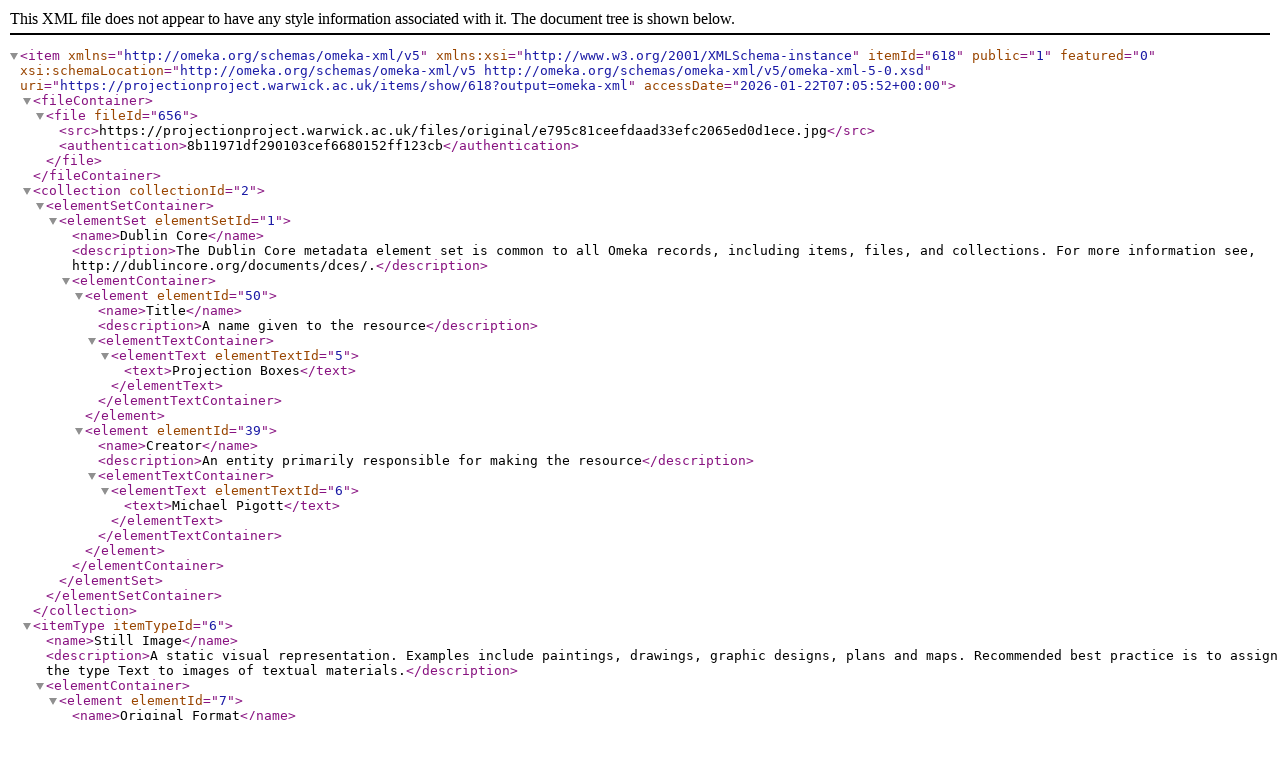

--- FILE ---
content_type: text/xml;charset=UTF-8
request_url: https://projectionproject.warwick.ac.uk/items/show/618?output=omeka-xml
body_size: 1531
content:
<?xml version="1.0" encoding="UTF-8"?>
<item xmlns="http://omeka.org/schemas/omeka-xml/v5" itemId="618" public="1" featured="0" xmlns:xsi="http://www.w3.org/2001/XMLSchema-instance" xsi:schemaLocation="http://omeka.org/schemas/omeka-xml/v5 http://omeka.org/schemas/omeka-xml/v5/omeka-xml-5-0.xsd" uri="https://projectionproject.warwick.ac.uk/items/show/618?output=omeka-xml" accessDate="2026-01-22T07:05:52+00:00">
  <fileContainer>
    <file fileId="656">
      <src>https://projectionproject.warwick.ac.uk/files/original/e795c81ceefdaad33efc2065ed0d1ece.jpg</src>
      <authentication>8b11971df290103cef6680152ff123cb</authentication>
    </file>
  </fileContainer>
  <collection collectionId="2">
    <elementSetContainer>
      <elementSet elementSetId="1">
        <name>Dublin Core</name>
        <description>The Dublin Core metadata element set is common to all Omeka records, including items, files, and collections. For more information see, http://dublincore.org/documents/dces/.</description>
        <elementContainer>
          <element elementId="50">
            <name>Title</name>
            <description>A name given to the resource</description>
            <elementTextContainer>
              <elementText elementTextId="5">
                <text>Projection Boxes</text>
              </elementText>
            </elementTextContainer>
          </element>
          <element elementId="39">
            <name>Creator</name>
            <description>An entity primarily responsible for making the resource</description>
            <elementTextContainer>
              <elementText elementTextId="6">
                <text>Michael Pigott</text>
              </elementText>
            </elementTextContainer>
          </element>
        </elementContainer>
      </elementSet>
    </elementSetContainer>
  </collection>
  <itemType itemTypeId="6">
    <name>Still Image</name>
    <description>A static visual representation. Examples include paintings, drawings, graphic designs, plans and maps. Recommended best practice is to assign the type Text to images of textual materials.</description>
    <elementContainer>
      <element elementId="7">
        <name>Original Format</name>
        <description>The type of object, such as painting, sculpture, paper, photo, and additional data</description>
        <elementTextContainer>
          <elementText elementTextId="6961">
            <text>photo</text>
          </elementText>
        </elementTextContainer>
      </element>
    </elementContainer>
  </itemType>
  <elementSetContainer>
    <elementSet elementSetId="1">
      <name>Dublin Core</name>
      <description>The Dublin Core metadata element set is common to all Omeka records, including items, files, and collections. For more information see, http://dublincore.org/documents/dces/.</description>
      <elementContainer>
        <element elementId="50">
          <name>Title</name>
          <description>A name given to the resource</description>
          <elementTextContainer>
            <elementText elementTextId="6948">
              <text>Lewes (Sussex), Odeon</text>
            </elementText>
          </elementTextContainer>
        </element>
        <element elementId="49">
          <name>Subject</name>
          <description>The topic of the resource</description>
          <elementTextContainer>
            <elementText elementTextId="6949">
              <text>projection box</text>
            </elementText>
          </elementTextContainer>
        </element>
        <element elementId="41">
          <name>Description</name>
          <description>An account of the resource</description>
          <elementTextContainer>
            <elementText elementTextId="6950">
              <text>Projection box of the Odeon cinema in Lewes 1934.  Used with permission from Screen International.​​</text>
            </elementText>
          </elementTextContainer>
        </element>
        <element elementId="39">
          <name>Creator</name>
          <description>An entity primarily responsible for making the resource</description>
          <elementTextContainer>
            <elementText elementTextId="6951">
              <text>Kinematograph Weekly / The Ideal Kinema​</text>
            </elementText>
          </elementTextContainer>
        </element>
        <element elementId="48">
          <name>Source</name>
          <description>A related resource from which the described resource is derived</description>
          <elementTextContainer>
            <elementText elementTextId="6952">
              <text>Kinematograph Weekly, 27 December 1934, p. 27</text>
            </elementText>
          </elementTextContainer>
        </element>
        <element elementId="45">
          <name>Publisher</name>
          <description>An entity responsible for making the resource available</description>
          <elementTextContainer>
            <elementText elementTextId="6953">
              <text>The University of Warwick​</text>
            </elementText>
          </elementTextContainer>
        </element>
        <element elementId="40">
          <name>Date</name>
          <description>A point or period of time associated with an event in the lifecycle of the resource</description>
          <elementTextContainer>
            <elementText elementTextId="6954">
              <text>2019-08-30</text>
            </elementText>
          </elementTextContainer>
        </element>
        <element elementId="37">
          <name>Contributor</name>
          <description>An entity responsible for making contributions to the resource</description>
          <elementTextContainer>
            <elementText elementTextId="6955">
              <text>Kinematograph Weekly / The Ideal Kinema​</text>
            </elementText>
          </elementTextContainer>
        </element>
        <element elementId="47">
          <name>Rights</name>
          <description>Information about rights held in and over the resource</description>
          <elementTextContainer>
            <elementText elementTextId="6956">
              <text>Published with permission</text>
            </elementText>
          </elementTextContainer>
        </element>
        <element elementId="46">
          <name>Relation</name>
          <description>A related resource</description>
          <elementTextContainer>
            <elementText elementTextId="6957">
              <text>http://cinematreasures.org/theaters/24328</text>
            </elementText>
          </elementTextContainer>
        </element>
        <element elementId="42">
          <name>Format</name>
          <description>The file format, physical medium, or dimensions of the resource</description>
          <elementTextContainer>
            <elementText elementTextId="6958">
              <text>.gif​</text>
            </elementText>
          </elementTextContainer>
        </element>
        <element elementId="44">
          <name>Language</name>
          <description>A language of the resource</description>
          <elementTextContainer>
            <elementText elementTextId="6959">
              <text>English</text>
            </elementText>
          </elementTextContainer>
        </element>
        <element elementId="38">
          <name>Coverage</name>
          <description>The spatial or temporal topic of the resource, the spatial applicability of the resource, or the jurisdiction under which the resource is relevant</description>
          <elementTextContainer>
            <elementText elementTextId="6960">
              <text>||||osm
Lewes, Sussex</text>
            </elementText>
          </elementTextContainer>
        </element>
      </elementContainer>
    </elementSet>
  </elementSetContainer>
  <tagContainer>
    <tag tagId="202">
      <name>1930s</name>
    </tag>
    <tag tagId="206">
      <name>Odeon</name>
    </tag>
    <tag tagId="177">
      <name>projection box</name>
    </tag>
    <tag tagId="256">
      <name>Sussex</name>
    </tag>
  </tagContainer>
</item>
